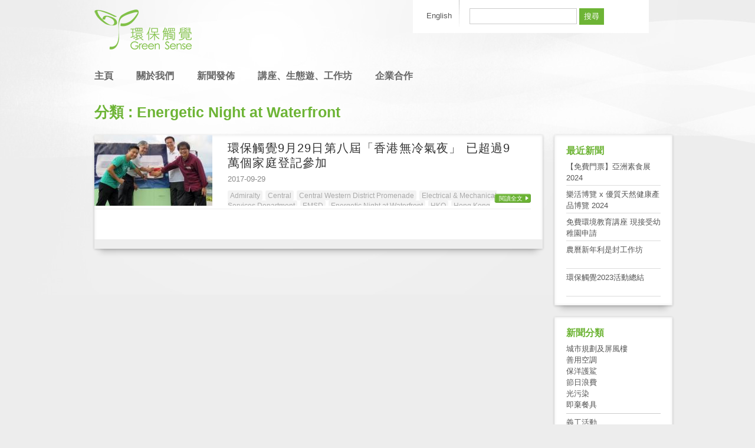

--- FILE ---
content_type: text/html; charset=UTF-8
request_url: https://greensense.org.hk/tag/energetic-night-at-waterfront/
body_size: 4324
content:
<!DOCTYPE html PUBLIC "-//W3C//DTD XHTML 1.0 Transitional//EN" "http://www.w3.org/TR/xhtml1/DTD/xhtml1-transitional.dtd ">
<html dir="ltr" lang="zh-HK" xmlns:og="http://ogp.me/ns#"
    xmlns:fb="http://www.facebook.com/2008/fbml">
<head>
<meta charset="UTF-8" />

<link rel="stylesheet" type="text/css" media="all" href="https://greensense.org.hk/wp-content/themes/greensense/style.css" />

<title>Energetic Night at Waterfront  &#8211;  環保觸覺 </title>

<link rel="pingback" href="http://greensense.org.hk/xmlrpc.php" />
<link rel="SHORTCUT ICON" href="https://greensense.org.hk/wp-content/themes/greensense/images/favicon.ico" />
<link rel="alternate" type="application/rss+xml" title="環保觸覺  &raquo; Feed" href="https://greensense.org.hk/feed/" />
<link rel="alternate" type="application/rss+xml" title="環保觸覺  &raquo; Comments Feed" href="https://greensense.org.hk/comments/feed/" />
<link rel="alternate" type="application/rss+xml" title="環保觸覺  &raquo; Energetic Night at Waterfront Tag Feed" href="https://greensense.org.hk/tag/energetic-night-at-waterfront/feed/" />
<link rel='stylesheet' id='myStyleSheets-css'  href='http://greensense.org.hk/wp-content/plugins/yd-recent-posts-widget/css/yd_rp.css?ver=3.2.1' type='text/css' media='all' />
<script type='text/javascript' src='https://greensense.org.hk/wp-includes/js/l10n.js?ver=20101110'></script>
<script type='text/javascript' src='https://greensense.org.hk/wp-includes/js/jquery/jquery.js?ver=1.6.1'></script>
<script type='text/javascript' src='https://greensense.org.hk/wp-content/themes/greensense/js/script.js?ver=3.2.1'></script>
<link rel="EditURI" type="application/rsd+xml" title="RSD" href="https://greensense.org.hk/xmlrpc.php?rsd" />
<link rel="wlwmanifest" type="application/wlwmanifest+xml" href="https://greensense.org.hk/wp-includes/wlwmanifest.xml" /> 
<link rel='index' title='環保觸覺 ' href='https://greensense.org.hk/' />
<meta name="generator" content="WordPress 3.2.1" />
<!-- Begin Fix Facebook Like WordPress Plugin -->
<meta property="og:title" content="環保觸覺9月29日第八屆「香港無冷氣夜」  已超過9萬個家庭登記參加"/>
<meta property="og:type" content="non_profit"/>
<meta property="og:url" content="https://greensense.org.hk/2017/09/%e7%92%b0%e4%bf%9d%e8%a7%b8%e8%a6%ba9%e6%9c%8829%e6%97%a5%e7%ac%ac%e5%85%ab%e5%b1%86%e3%80%8c%e9%a6%99%e6%b8%af%e7%84%a1%e5%86%b7%e6%b0%a3%e5%a4%9c%e3%80%8d-%e5%b7%b2%e8%b6%85%e9%81%8e9%e8%90%ac/"/>
<meta property="og:image" content="http://greensense.org.hk/wp-content/uploads/2017/10/Off.jpg"/>
<meta property="og:site_name" content="環保觸覺 "/>
<meta property="fb:admins" content="100001703560188, 588937386"/>
<!-- End Fix Facebook Like WordPress Plugin -->

<meta http-equiv="Content-Language" content="zh-HK" />
<style type="text/css" media="screen">
.qtrans_flag span { display:none }
.qtrans_flag { height:12px; width:18px; display:block }
.qtrans_flag_and_text { padding-left:20px }
.qtrans_flag_hk { background:url(https://greensense.org.hk/wp-content/plugins/qtranslate/flags/cn.png) no-repeat }
.qtrans_flag_en { background:url(https://greensense.org.hk/wp-content/plugins/qtranslate/flags/gb.png) no-repeat }
</style>
<link hreflang="en" href="http://greensense.org.hk/en/tag/energetic-night-at-waterfront/" rel="alternate" />

<!--[if lt IE 9]>
    <script type="text/javascript" src="https://greensense.org.hk/wp-content/themes/greensense/js/iepngfix_tilebg.js"></script> 
    <link rel="stylesheet" type="text/css" media="screen" href="https://greensense.org.hk/wp-content/themes/greensense/css/ie.css" />
<![endif]-->
<script src="http://connect.facebook.net/en_US/all.js#xfbml=1"></script>
</head>
<!-- Google tag (gtag.js) -->
<script async src="https://www.googletagmanager.com/gtag/js?id=G-FP63SGB4DN"></script>
<script>
  window.dataLayer = window.dataLayer || [];
  function gtag(){dataLayer.push(arguments);}
  gtag('js', new Date());

  gtag('config', 'G-FP63SGB4DN');
</script>
<body class="archive tag tag-energetic-night-at-waterfront tag-454" >
    
<div class="wrapper container_16">

<div class="header">
    <div class="logo-row clear-wrapper">
        <div class="header-left grid_9 alpha">
            <a href="https://greensense.org.hk"><img src="https://greensense.org.hk/wp-content/themes/greensense/images/logo.png" alt=""/></a>
        </div>
        <div class="header-right grid_7 omega">
            <div class="language-sidebar clear-wrapper">
                <div id="qtranslate-3" class="widget widget_qtranslate clearfix"><ul class="qtrans_language_chooser" id="qtranslate-3-chooser"><li class="lang-hk active"><a href="http://greensense.org.hk/tag/energetic-night-at-waterfront/" hreflang="hk" title="中文"><span>中文</span></a></li><li class="lang-en"><a href="http://greensense.org.hk/en/tag/energetic-night-at-waterfront/" hreflang="en" title="English"><span>English</span></a></li></ul><div class="qtrans_widget_end"></div></div><div id="search-3" class="widget widget_search clearfix"><form role="search" method="get" id="searchform" action="https://greensense.org.hk/" >
	<div><label class="screen-reader-text" for="s">Search for:</label>
	<input type="text" value="" name="s" id="s" />
	<input type="submit" id="searchsubmit" value="搜尋" />
	</div>
	</form></div>            </div>
        </div>
    </div>
    
    <div class="menu-row clear-wrapper">
        <div class="menu-left grid_11 alpha">
            <div class="menu-main-menu-container"><ul id="menu-main-menu" class="menu"><li id="menu-item-18" class="menu-item menu-item-type-custom menu-item-object-custom menu-item-18"><a href="http://greensense.org.hk">主頁</a></li>
<li id="menu-item-575" class="menu-item menu-item-type-custom menu-item-object-custom menu-item-575"><a href="http://greensense.org.hk/en">Home</a></li>
<li id="menu-item-78" class="menu-item menu-item-type-post_type menu-item-object-page menu-item-78"><a href="https://greensense.org.hk/about/">關於我們</a></li>
<li id="menu-item-31" class="menu-item menu-item-type-taxonomy menu-item-object-category menu-item-31"><a href="https://greensense.org.hk/category/press-release/">新聞發佈</a></li>
<li id="menu-item-5348" class="menu-item menu-item-type-custom menu-item-object-custom menu-item-5348"><a href="http://gsecotour.blogspot.com/">講座、生態遊、工作坊</a></li>
<li id="menu-item-19" class="menu-item menu-item-type-post_type menu-item-object-page menu-item-19"><a href="https://greensense.org.hk/collaboration/">企業合作</a></li>
</ul></div>        </div>
        
        <div class="menu-right grid_5 omega">
            <div class="menu-right-menu-container"><ul id="menu-right-menu" class="menu"><li id="menu-item-22" class="menu-item menu-item-type-post_type menu-item-object-page menu-item-22"><a href="https://greensense.org.hk/donate/">捐助我們</a></li>
<li id="menu-item-21" class="menu-item menu-item-type-post_type menu-item-object-page menu-item-21"><a href="https://greensense.org.hk/join/">加入我們</a></li>
</ul></div>        </div>
    </div>
</div>

<div class="content">

<div class="main-content clear-wrapper">
    <h1>
                    分類 : Energetic Night at Waterfront            </h1>
    
    <div class="grid_13 alpha drop-shadow raised">
        <div class="list-layout clear-wrapper">
                            <div class="post-item clear-wrapper">
                    <div class="thumbnail">
                        <a href="https://greensense.org.hk/2017/09/%e7%92%b0%e4%bf%9d%e8%a7%b8%e8%a6%ba9%e6%9c%8829%e6%97%a5%e7%ac%ac%e5%85%ab%e5%b1%86%e3%80%8c%e9%a6%99%e6%b8%af%e7%84%a1%e5%86%b7%e6%b0%a3%e5%a4%9c%e3%80%8d-%e5%b7%b2%e8%b6%85%e9%81%8e9%e8%90%ac/">
                                                    <img src="https://greensense.org.hk/wp-content/plugins/autothumb/image.php?src=/wp-content/uploads/2017/10/Off-640x426.jpg&amp;w=200&amp;h=120&amp;zc=1&amp;hash=28859bc09828ca742b6683a2748156d1" title="環保觸覺9月29日第八屆「香港無冷氣夜」  已超過9萬個家庭登記參加" alt="環保觸覺9月29日第八屆「香港無冷氣夜」  已超過9萬個家庭登記參加"/>
                                                </a>
                    </div>
                    
                    <div class="post-content">
                        <h3><a href="https://greensense.org.hk/2017/09/%e7%92%b0%e4%bf%9d%e8%a7%b8%e8%a6%ba9%e6%9c%8829%e6%97%a5%e7%ac%ac%e5%85%ab%e5%b1%86%e3%80%8c%e9%a6%99%e6%b8%af%e7%84%a1%e5%86%b7%e6%b0%a3%e5%a4%9c%e3%80%8d-%e5%b7%b2%e8%b6%85%e9%81%8e9%e8%90%ac/">環保觸覺9月29日第八屆「香港無冷氣夜」  已超過9萬個家庭登記參加</a></h3>

                        <span class="time">2017-09-29</span>
                        
                                                <div class="tags">
                            <a href="https://greensense.org.hk/tag/admiralty/" rel="tag">Admiralty</a><a href="https://greensense.org.hk/tag/central/" rel="tag">Central</a><a href="https://greensense.org.hk/tag/central-western-district-promenade/" rel="tag">Central Western District Promenade</a><a href="https://greensense.org.hk/tag/electrical-mechanical-services-department/" rel="tag">Electrical &amp; Mechanical Services Department</a><a href="https://greensense.org.hk/tag/emsd/" rel="tag">EMSD</a><a href="https://greensense.org.hk/tag/energetic-night-at-waterfront/" rel="tag">Energetic Night at Waterfront</a><a href="https://greensense.org.hk/tag/hko/" rel="tag">HKO</a><a href="https://greensense.org.hk/tag/hong-kong-observatory/" rel="tag">Hong Kong Observatory</a><a href="https://greensense.org.hk/tag/no-air-con-night/" rel="tag">No Air Con Night</a><a href="https://greensense.org.hk/tag/tamar-park/" rel="tag">Tamar Park</a><a href="https://greensense.org.hk/tag/%e4%b8%ad%e7%92%b0/" rel="tag">中環</a><a href="https://greensense.org.hk/tag/%e4%b8%ad%e8%a5%bf%e5%8d%80%e6%b5%b7%e6%bf%b1%e9%95%b7%e5%bb%8a/" rel="tag">中西區海濱長廊</a><a href="https://greensense.org.hk/tag/%e6%a9%9f%e9%9b%bb%e5%b7%a5%e7%a8%8b%e7%bd%b2/" rel="tag">機電工程署</a><a href="https://greensense.org.hk/tag/%e6%b4%bb%e5%8a%9b%e6%b5%b7%e6%bf%b1%e5%a4%9c/" rel="tag">活力海濱夜</a><a href="https://greensense.org.hk/tag/%e6%b7%bb%e9%a6%ac%e5%85%ac%e5%9c%92/" rel="tag">添馬公園</a><a href="https://greensense.org.hk/tag/%e7%84%a1%e5%86%b7%e6%b0%a3%e5%a4%9c/" rel="tag">無冷氣夜</a><a href="https://greensense.org.hk/tag/%e9%87%91%e9%90%98/" rel="tag">金鐘</a><a href="https://greensense.org.hk/tag/%e9%a6%99%e6%b8%af%e5%a4%a9%e6%96%87%e5%8f%b0/" rel="tag">香港天文台</a>                        </div>
                    </div>
                    
                    <span class="readmore"><a href="https://greensense.org.hk/2017/09/%e7%92%b0%e4%bf%9d%e8%a7%b8%e8%a6%ba9%e6%9c%8829%e6%97%a5%e7%ac%ac%e5%85%ab%e5%b1%86%e3%80%8c%e9%a6%99%e6%b8%af%e7%84%a1%e5%86%b7%e6%b0%a3%e5%a4%9c%e3%80%8d-%e5%b7%b2%e8%b6%85%e9%81%8e9%e8%90%ac/">閱讀全文</a></span>
                </div>
                    </div>
        <div class="navigation clear-wrapper">
            <div class="nav-previous"></div>
    		<div class="nav-next"></div>
            <div class="page-number"></div>
    	</div>
    </div>
    
    <div class="right-sidebar grid_3 omega">
        		<div id="recent-posts-3" class="widget widget_recent_entries clearfix">		<h2 class="widgettitle">最近新聞</h2>
		<ul>
				<li><a href="https://greensense.org.hk/2024/02/%e3%80%90%e5%85%8d%e8%b2%bb%e9%96%80%e7%a5%a8%e3%80%91%e4%ba%9e%e6%b4%b2%e7%b4%a0%e9%a3%9f%e5%b1%952024/" title="【免費門票】亞洲素食展2024">【免費門票】亞洲素食展2024</a></li>
				<li><a href="https://greensense.org.hk/2024/01/lohasexpo2024/" title="樂活博覽 x 優質天然健康產品博覽 2024">樂活博覽 x 優質天然健康產品博覽 2024</a></li>
				<li><a href="https://greensense.org.hk/2024/01/%e5%85%8d%e8%b2%bb%e7%92%b0%e5%a2%83%e6%95%99%e8%82%b2%e8%ac%9b%e5%ba%a7-%e7%8f%be%e6%8e%a5%e5%8f%97%e5%b9%bc%e7%a8%9a%e5%9c%92%e7%94%b3%e8%ab%8b/" title="免費環境教育講座 現接受幼稚園申請">免費環境教育講座 現接受幼稚園申請</a></li>
				<li><a href="https://greensense.org.hk/2024/01/%e8%be%b2%e6%9b%86%e6%96%b0%e5%b9%b4%e5%88%a9%e6%98%af%e5%b0%81%e5%b7%a5%e4%bd%9c%e5%9d%8a/" title="農曆新年利是封工作坊">農曆新年利是封工作坊</a></li>
				<li><a href="https://greensense.org.hk/2023/12/%e7%92%b0%e4%bf%9d%e8%a7%b8%e8%a6%ba2023%e6%b4%bb%e5%8b%95%e7%b8%bd%e7%b5%90/" title="環保觸覺2023活動總結">環保觸覺2023活動總結</a></li>
				</ul>
		</div><div id="text-3" class="widget widget_text clearfix"><h2 class="widgettitle">新聞分類</h2>
			<div class="textwidget">
<a href="http://greensense.org.hk/tag/%e5%9f%8e%e5%b8%82%e8%a6%8f%e5%8a%83%e5%8f%8a%e5%b1%8f%e9%a2%a8%e6%a8%93/">城市規劃及屏風樓</a><br />
<a href="http://greensense.org.hk/tag/%e5%96%84%e7%94%a8%e7%a9%ba%e8%aa%bf/">善用空調</a><br />
<a href="http://greensense.org.hk/tag/%e4%bf%9d%e6%b4%8b%e8%ad%b7%e9%af%8a/">保洋護鯊</a><br />
<a href="http://greensense.org.hk/tag/%e7%af%80%e6%97%a5%e6%b5%aa%e8%b2%bb/">節日浪費</a><br />
<a href="http://greensense.org.hk/tag/%E5%85%89%E6%B1%A1%E6%9F%93">光污染</a><br />
<a href="http://greensense.org.hk/tag/%E5%8D%B3%E6%A3%84%E9%A4%90%E5%85%B7">即棄餐具</a>
<hr style="margin: 5px 0px;">
<a href="http://greensense.org.hk/tag/%E7%BE%A9%E5%B7%A5%E6%B4%BB%E5%8B%95">義工活動</a><br />
<a href="http://greensense.org.hk/tag/%E5%85%AC%E5%91%8A">公告</a><br />

</div>
		</div>    </div>
</div>

</div>  <!-- End content -->

<div class="push"></div>

</div>  <!-- End Container -->

<div class="bottom-sidebar clear-wrapper">
    <div class="container_16 clear-wrapper">
            </div>
</div>

<div class="footer">
    <div class="container_16 clear-wrapper">
        <div class="footer-left grid_8 alpha">
            <div class="menu-bottom-menu-container"><ul id="menu-bottom-menu" class="menu"><li id="menu-item-23" class="menu-item menu-item-type-post_type menu-item-object-page menu-item-23"><a href="https://greensense.org.hk/terms/">條款</a></li>
</ul></div>        </div>
    
        <div class="footer-right grid_8 omega">
            © 環保觸覺 | <a href="http://www.oursky.com" class="developer">Developed by Oursky.</a>
        </div>
    </div>
</div>

<script type="text/javascript">
var gaJsHost = (("https:" == document.location.protocol) ? "https://ssl." : "http://www.");
document.write(unescape("%3Cscript src='" + gaJsHost + "google-analytics.com/ga.js' type='text/javascript'%3E%3C/script%3E"));
</script>
<script type="text/javascript">
try {
var pageTracker = _gat._getTracker("UA-567255-1");
pageTracker._trackPageview();
} catch(err) {}</script>

<div id="fb-root"></div>
</body>
</html>


--- FILE ---
content_type: text/css
request_url: https://greensense.org.hk/wp-content/themes/greensense/css/text_rtl.css
body_size: 179
content:
/*
  960 Grid System ~ Text CSS.
  Learn more ~ http://960.gs/

  Licensed under GPL and MIT.
*/

/* `Basic HTML
----------------------------------------------------------------------------------------------------*/

body {
  font: 13px/1.5 'Helvetica Neue', Arial, 'Liberation Sans', FreeSans, sans-serif;
}

pre,
code {
  font-family: 'DejaVu Sans Mono', Monaco, Consolas, monospace;
}

hr {
  border: 0 #ccc solid;
  border-top-width: 1px;
  clear: both;
  height: 0;
}

/* `Headings
----------------------------------------------------------------------------------------------------*/

h1 {
  font-size: 25px;
}

h2 {
  font-size: 23px;
}

h3 {
  font-size: 21px;
}

h4 {
  font-size: 19px;
}

h5 {
  font-size: 17px;
}

h6 {
  font-size: 15px;
}

/* `Spacing
----------------------------------------------------------------------------------------------------*/

ol {
  list-style: decimal;
}

ul {
  list-style: disc;
}

li {
  margin-right: 30px;
}

p,
dl,
hr,
h1,
h2,
h3,
h4,
h5,
h6,
ol,
ul,
pre,
table,
address,
fieldset,
figure {
  margin-bottom: 20px;
}

--- FILE ---
content_type: text/css
request_url: https://greensense.org.hk/wp-content/themes/greensense/css/base.css
body_size: 752
content:
body {
    background: #ededed url(../images/bg.jpg) repeat-x;
}

* {
    margin: 0;
}

html, body {
    height: 100%;
}

.wrapper {
    min-height: 100%;
    height: auto !important;
    height: 100%;
    margin: 0 auto -222px;
}

.header .logo-row a:hover {
	background: none;
}

.header .logo-row .header-left {
    padding-top: 15px;
}

.header .logo-row .header-right {
    background: #fff;
}

.header .logo-row .header-right .language-sidebar {
    padding: 0 18px;
    text-align: right;
}

.header .logo-row .header-right .language-sidebar .widget {
    float: left;
    padding-top: 14px;
    padding-bottom: 14px;
}

.header .logo-row .header-right .language-sidebar .widget ul {
    margin: 0;
}

.header .logo-row .header-right .language-sidebar .widget_search .screen-reader-text {
    display: none;
}

.header .logo-row .header-right .language-sidebar .widget_search #s {
    border: 1px solid #ccc;
    background: #fff;
    padding: 5px;
    width: 170px;
}

.header .logo-row .header-right .language-sidebar .widget_search #searchsubmit {
    background: #6DB435;
    color: #fff;
    border: none;
    padding: 5px 8px;
	cursor: pointer;
}

.header .menu-row {
    margin-top: 20px;
    margin-bottom: 20px;
}

.header .menu-row #menu-main-menu {
    margin: 0;
    padding: 11px 0;
}

.header .menu-row #menu-main-menu li {
    list-style: none;
    margin: 0 35px 0 0;
    display: inline;
    padding: 0;
    font-size: 16px;
    font-weight: bold;
}

.header .menu-row #menu-main-menu li.current-menu-item {
    padding-left: 6px;
    border-left: 6px solid #6db435;
}

.header .menu-row #menu-main-menu li a {
    color: #666;
}

.header .menu-row #menu-main-menu li a:hover {
    color: #999;
}

html[lang="en-US"] .header .menu-row #menu-main-menu li#menu-item-18  {
	display: none;
}

html[lang="zh-HK"] .header .menu-row #menu-main-menu li#menu-item-575  {
	display: none;
}

.header .menu-row #menu-main-menu li#menu-item-18, .header .menu-row #menu-main-menu li#menu-item-575  {
	_display: none;
}

html[lang="en-US"] body.home .header .menu-row #menu-main-menu li#menu-item-575  {
    padding-left: 6px;
    border-left: 6px solid #6db435;
}

.header .menu-row #menu-main-menu ul {
    display: none;
}

.header .menu-row .menu-right-menu-container  {
    width: 260px;
    float: right;
}

.header .menu-row #menu-right-menu {
    background: url(../images/rightmenu-bg.png) top right no-repeat;
    height: 45px;
    margin: 0;
}

.header .menu-row #menu-right-menu li {
    width: 130px;
    padding: 11px 0;
    float: left;
    margin: 0;
    list-style: none;
    text-align: center;
}

.header .menu-row #menu-right-menu li a {
    color: #fff;
    font-size: 16px;
    font-weight: bold;
	background: none;
}

.bottom-sidebar {
    margin: 25px 0 0;
    background: #fff;
    height: 178px;
}

.bottom-sidebar .widget {
    width: 193px;
    padding: 25px 35px 20px 0;
    float: left;
}

html[lang="en-US"] .bottom-sidebar .widget {
    width: 223px;
}

html[lang="en-US"] .bottom-sidebar .widget {
    padding: 25px 10px 20px 0;
}

.bottom-sidebar .widget .icon-side {
    width: 65px;
    overflow: hidden;
    float: left;
}

.bottom-sidebar .widget .widget-content {
    width: 120px;
    float: right;
    height: 134px;
    overflow: hidden;
}

html[lang="en-US"] .bottom-sidebar .widget .widget-content {
    width: 155px;
}

.bottom-sidebar .widget .widget-content h3 {
    font-size: 18px;
    margin-bottom: 8px;
}

.bottom-sidebar .widget .widget-content h3 a {
    color: #6DB435;
}

.bottom-sidebar .widget .widget-content p {
    margin-bottom: 0;
}

html[lang="en-US"] .bottom-sidebar .widget .widget-content p {
    font-size: 8pt;
}

.bottom-sidebar .first {
    padding-left: 40px;
}

html[lang="en-US"] .bottom-sidebar .first {
    padding-left: 10px;
}

.push {
    height: 222px;
}

.footer {
    border-top: 2px solid #472400;
    background: #5b2e00;
    color: #fff;
    padding: 12px 0;
}

.footer a {
    color: #fff;
}

.footer #menu-bottom-menu {
    margin: 0;
}

.footer #menu-bottom-menu li {
    list-style: none;
    margin: 0;
    padding: 0;
    float: left;
    margin-right: 40px;
}

.footer #menu-bottom-menu li a {
    color: #fff;
}

.footer #menu-bottom-menu li a:hover {
	background: none;
}

.footer .footer-right {
    text-align: right;
}

.footer .developer:hover {
    text-decoration: none;
    color: #F7FEB5;
}

.content {
}